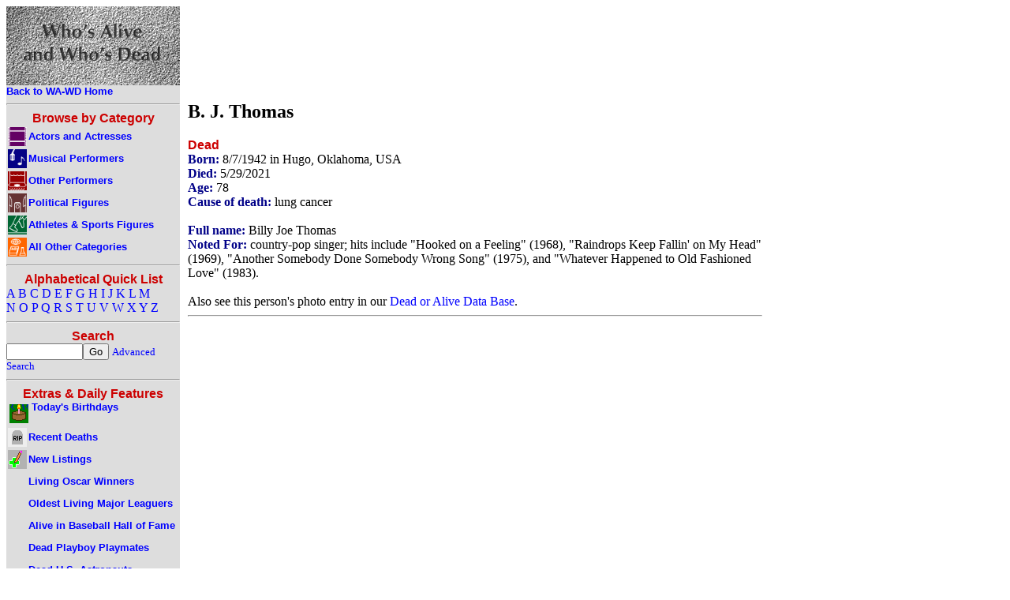

--- FILE ---
content_type: text/html
request_url: https://www.whosaliveandwhosdead.com/n/thomasbj.htm
body_size: 9095
content:

<!DOCTYPE HTML PUBLIC "-//W3C//DTD HTML 4.01 Transitional//EN"
"http://www.w3.org/TR/html4/loose.dtd">


<html>
<head>
<title>B. J. Thomas - Who's Alive and Who's Dead</title>
<meta name="robots" content="all">
<meta name="keywords" content="dead, alive, people">
<meta name="description" property="og:description" content="Is B. J. Thomas dead or alive? Find out here!  by Who's Alive and Who's Dead">
<meta name="author" content="David Carson">
<meta name="rating" content="General">
<meta http-equiv="Content-Type" content="text/html;charset=utf-8" >
<meta name="viewport" content="width=800"/>
<meta property="og:title" content="B. J. Thomas - Who's Alive and Who's Dead" /> 
<meta property="og:image" content="/gifs/wawdblock.gif" />
<link rel="shortcut icon" href="favicon.ico" type="image/x-icon" />
<link rel="stylesheet" type="text/css" href="/wa-wd.css">

<link rel="canonical" href="https://www.whosaliveandwhosdead.com/n/thomasbj.htm" />

<!-- Old Google Analytics -->
<script type="text/javascript">

  var _gaq = _gaq || [];
  _gaq.push(['_setAccount', 'UA-28317086-1']);
  _gaq.push(['_trackPageview']);

  (function() {
    var ga = document.createElement('script'); ga.type = 'text/javascript'; ga.async = true;
    ga.src = ('https:' == document.location.protocol ? 'https://ssl' : 'http://www') + '.google-analytics.com/ga.js';
    var s = document.getElementsByTagName('script')[0]; s.parentNode.insertBefore(ga, s);
  })();

</script>
<!-- New Google Analytics -->
<!-- Google tag (gtag.js) -->
<script async src="https://www.googletagmanager.com/gtag/js?id=G-D3G108EEZG"></script>
<script>
  window.dataLayer = window.dataLayer || [];
  function gtag(){dataLayer.push(arguments);}
  gtag('js', new Date());

  gtag('config', 'G-D3G108EEZG');
</script>
</head>
<body>
<table cellpadding=0 cellspacing=0 width="800"><tr><td width="220" class="navmenu">
<a href="/default.asp"><img src="/gifs/wawdblock.gif" width="220" height="100" alt="Who's Alive and Who's Dead"><br>
<span class="catname">Back to WA-WD Home</span></a><hr>
<center><h4>Browse by Category</h4></center>
<table cellpadding="0" cellspacing="0"><tr><td class="navmenu">
<a href="/actors.asp">
<img class="navicon" src="/gifs/i_actors.gif" alt="Actors and Actresses"><span class="catname">Actors and Actresses</span></a>
</td></tr><tr><td class="navmenu">
<a href="/music.asp">
<img class="navicon" src="/gifs/i_music.gif" alt="Musical Performers"><span class="catname">Musical Performers</span></a>
</td></tr><tr><td class="navmenu">
<a href="/performers.asp">
<img class="navicon" src="/gifs/i_performers.gif" alt="Other Performers"><span class="catname">Other Performers</span></a>
</td></tr><tr><td class="navmenu">
<a href="/politics.asp">
<img class="navicon" src="/gifs/i_politics.gif" alt="Political Figures"><span class="catname">Political Figures</span></a>
</td></tr><tr><td class="navmenu">
<a href="/sports.asp">
<img class="navicon" src="/gifs/i_sports.gif" alt="Athletes & Sports Figures"><span class="catname">Athletes & Sports Figures</span></a>
</td></tr><tr><td class="navmenu">
<a href="/other.asp">
<img class="navicon" src="/gifs/i_other.gif" alt="All Other Categories"><span class="catname">All Other Categories</span></a>
</td></tr></table>
<hr>
<center><h4>Alphabetical Quick List</h4></center>
<a href="/a/a.htm">A</a> 
<a href="/a/b.htm">B</a> 
<a href="/a/c.htm">C</a> 
<a href="/a/d.htm">D</a> 
<a href="/a/e.htm">E</a> 
<a href="/a/f.htm">F</a> 
<a href="/a/g.htm">G</a> 
<a href="/a/h.htm">H</a> 
<a href="/a/i.htm">I</a> 
<a href="/a/j.htm">J</a> 
<a href="/a/k.htm">K</a> 
<a href="/a/l.htm">L</a> 
<a href="/a/m.htm">M</a> <br>
<a href="/a/n.htm">N</a> 
<a href="/a/o.htm">O</a> 
<a href="/a/p.htm">P</a> 
<a href="/a/q.htm">Q</a> 
<a href="/a/r.htm">R</a> 
<a href="/a/s.htm">S</a> 
<a href="/a/t.htm">T</a> 
<a href="/a/u.htm">U</a> 
<a href="/a/v.htm">V</a> 
<a href="/a/w.htm">W</a> 
<a href="/a/x.htm">X</a> 
<a href="/a/y.htm">Y</a> 
<a href="/a/z.htm">Z</a> 
<hr>
<center><h4>Search</h4></center>
<form method="post" action="/search.asp">
<input size="10" maxlength="40" name="displayname"><input type="submit" value="Go">
<a href="/searchform.asp"><span class="desc">Advanced Search</span></a>
</form>
<hr>
<center><h4>Extras & Daily Features</h4></center>
<table cellpadding="0" cellspacing="0"><tr><td class="navmenu">
<a href="/search.asp?pagetitle=Today's+Birthdays&amp;dobcrit=today"><img class="scaticon" src="/gifs/ibd.gif" alt="Today's Birthdays">
<span class="catname">Today's Birthdays</span></a>
</td></tr><tr><td class="navmenu">
<a href="/search.asp?pagetitle=Recent+Deaths&amp;dodcrit=after&amp;dodmonth=1&amp;doddate=19&amp;dodyear=2025">
<img class="navicon" src="/gifs/ide.gif" alt="Recent Deaths"><span class="catname">Recent Deaths</span></a>
</td></tr><tr><td class="navmenu">
<a href="/newlist.asp">
<img class="navicon" src="/gifs/inewlist.gif" alt="New Listings"><span class="catname">New Listings</span></a>
</td></tr><tr><td class="navmenu">
<a href="/l_oscar.asp">
<img class="navicon" src="/gifs/i_blnknav.gif" alt=" "><span class="catname">Living Oscar Winners</span></a>
</td></tr><tr><td class="navmenu">
<a href="/l_majlea.asp">
<img class="navicon" src="/gifs/i_blnknav.gif" alt=" "><span class="catname">Oldest Living Major Leaguers</span></a>
</td></tr><tr><td class="navmenu">
<a href="/l_bbhof.asp">
<img class="navicon" src="/gifs/i_blnknav.gif" alt=" "><span class="catname">Alive in Baseball Hall of Fame</span></a>
</td></tr>
<tr><td class="navmenu">
<a href="/l_pmom.asp">
<img class="navicon" src="/gifs/i_blnknav.gif" alt=" "><span class="catname">Dead Playboy Playmates</span></a>
</td></tr> 
<tr><td class="navmenu">
<a href="/l_astro.asp">
<img class="navicon" src="/gifs/i_blnknav.gif" alt=" "><span class="catname">Dead U.S. Astronauts</span></a>
</td></tr><tr><td class="navmenu">
<a href="/l_mouse.asp">
<img class="navicon" src="/gifs/i_blnknav.gif" alt=" "><span class="catname">Mouseketeers, Alive and Dead</span></a>
</td></tr></table>
<hr>

<!-- INCLUDE FILE = "newsmax_left.htm" -->

<hr>
<span class="info">This is a hassle-free site -- no popups, no sound, no user IDs, 
no spyware, and no huge graphics. Enjoy.</span><br>
</td><td class="main">
<script async src="//pagead2.googlesyndication.com/pagead/js/adsbygoogle.js"></script>
<!-- wawd 728x90 -->
<ins class="adsbygoogle"
     style="display:inline-block;width:728px;height:90px"
     data-ad-client="ca-pub-7416830864346098"
     data-ad-slot="8910760906"></ins>
<script>
(adsbygoogle = window.adsbygoogle || []).push({});
</script>

<h2>B. J. Thomas</h2><h4>Dead</h4><span class='info'>Born: </span>8/7/1942 in Hugo, Oklahoma, USA<br><span class='info'>Died: </span>5/29/2021<br><span class='info'>Age: </span>78<br><span class='info'>Cause of death:</span> lung cancer<br> <br><span class='info'>Full name:</span> Billy Joe Thomas<br><span class='info'>Noted For:</span> country-pop singer; hits include "Hooked on a Feeling" (1968), "Raindrops Keep Fallin' on My Head" (1969), "Another Somebody Done Somebody Wrong Song" (1975), and "Whatever Happened to Old Fashioned Love" (1983).<br><br>Also see this person's photo entry in our <a href="https://www.doadb.com/name/b-j-thomas.htm">Dead or Alive Data Base</a>.<br>
<hr>
<center>

<script async src="//pagead2.googlesyndication.com/pagead/js/adsbygoogle.js"></script>
<!-- wawd 336x280 -->
<ins class="adsbygoogle"
     style="display:inline-block;width:336px;height:280px"
     data-ad-client="ca-pub-7416830864346098"
     data-ad-slot="4868853701"></ins>
<script>
(adsbygoogle = window.adsbygoogle || []).push({});
</script>


</center>

<img src="/gifs/i_blank.gif" height="1" width="220" alt=" ">
</td></tr>
<tr><td colspan="2" class="footer">

<center><table width="90%"><tr><td class="footer">
<a href="https://www.whosaliveandwhosdead.com/h_rss.asp"><span class="footerlink">RSS Feed</span></a>
</td><td class="footer">
<a href="https://www.whosaliveandwhosdead.com/h_mlist.asp"><span class="footerlink">Mailing List</span></a>
</td><td class="footer">
<a href="https://www.whosaliveandwhosdead.com/h_news.asp"><span class="footerlink">Site News</span></a>
</td><td class="footer">
<a href="https://www.whosaliveandwhosdead.com/h_links.asp"><span class="footerlink">Links to Related Sites</span></a>
</td><td class="footer">
<a href="https://www.whosaliveandwhosdead.com/h_faq.asp"><span class="footerlink">Frequently Asked Questions</span></a>
</td><td class="footer">
<a href="https://www.whosaliveandwhosdead.com/h_privac.asp"><span class="footerlink">Privacy & Ad Policies</span></a>
</td><td class="footer">
<a href="https://www.whosaliveandwhosdead.com/h_about.asp"><span class="footerlink">About Us</span></a>
</td></tr></table></center></td></tr>

<tr><td colspan="2" class="white"><center><span class="desc">Copyright &copy; 1997-2026 by David Carson. Who's Alive and Who's Dead is brought to you by Living Water Specialties.</span></center></td></tr>

</table>

</body>
</html>


--- FILE ---
content_type: text/html; charset=utf-8
request_url: https://www.google.com/recaptcha/api2/aframe
body_size: 268
content:
<!DOCTYPE HTML><html><head><meta http-equiv="content-type" content="text/html; charset=UTF-8"></head><body><script nonce="Wqc-fYV9nvRiyk4lZBS8XQ">/** Anti-fraud and anti-abuse applications only. See google.com/recaptcha */ try{var clients={'sodar':'https://pagead2.googlesyndication.com/pagead/sodar?'};window.addEventListener("message",function(a){try{if(a.source===window.parent){var b=JSON.parse(a.data);var c=clients[b['id']];if(c){var d=document.createElement('img');d.src=c+b['params']+'&rc='+(localStorage.getItem("rc::a")?sessionStorage.getItem("rc::b"):"");window.document.body.appendChild(d);sessionStorage.setItem("rc::e",parseInt(sessionStorage.getItem("rc::e")||0)+1);localStorage.setItem("rc::h",'1768828351143');}}}catch(b){}});window.parent.postMessage("_grecaptcha_ready", "*");}catch(b){}</script></body></html>